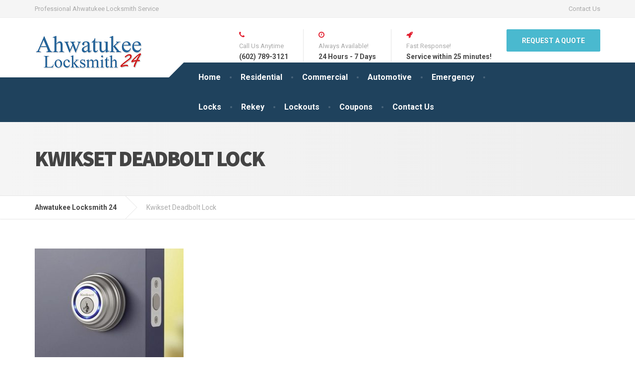

--- FILE ---
content_type: text/html; charset=UTF-8
request_url: https://www.ahwatukee-locksmith24.com/ahwatukee-locksmith-24/kwikset-deadbolt-lock/
body_size: 5977
content:
<!DOCTYPE html><html lang="en-US"><head><meta charset="UTF-8" /><meta name="viewport" content="width=device-width, initial-scale=1.0" /><link rel="pingback" href="https://www.ahwatukee-locksmith24.com/xmlrpc.php" /><meta name='robots' content='index, follow, max-image-preview:large, max-snippet:-1, max-video-preview:-1' /><link media="all" href="https://www.ahwatukee-locksmith24.com/wp-content/cache/autoptimize/css/autoptimize_a02bc8714933277c5a47941a663c1fd1.css" rel="stylesheet"><title>Kwikset Deadbolt Lock - Ahwatukee Locksmith 24</title><link rel="canonical" href="https://www.ahwatukee-locksmith24.com/ahwatukee-locksmith-24/kwikset-deadbolt-lock/" /><meta property="og:locale" content="en_US" /><meta property="og:type" content="article" /><meta property="og:title" content="Kwikset Deadbolt Lock - Ahwatukee Locksmith 24" /><meta property="og:description" content="Smart Lock. Kwikset Deadbolt Lock." /><meta property="og:url" content="https://www.ahwatukee-locksmith24.com/ahwatukee-locksmith-24/kwikset-deadbolt-lock/" /><meta property="og:site_name" content="Ahwatukee Locksmith 24" /><meta property="article:publisher" content="https://www.facebook.com/Ahwatukee-Locksmith-24-938607626162648/" /><meta property="article:modified_time" content="2018-12-10T12:13:24+00:00" /><meta property="og:image" content="https://www.ahwatukee-locksmith24.com/ahwatukee-locksmith-24/kwikset-deadbolt-lock" /><meta property="og:image:width" content="616" /><meta property="og:image:height" content="462" /><meta property="og:image:type" content="image/jpeg" /><meta name="twitter:card" content="summary_large_image" /> <script type="application/ld+json" class="yoast-schema-graph">{"@context":"https://schema.org","@graph":[{"@type":"WebPage","@id":"https://www.ahwatukee-locksmith24.com/ahwatukee-locksmith-24/kwikset-deadbolt-lock/","url":"https://www.ahwatukee-locksmith24.com/ahwatukee-locksmith-24/kwikset-deadbolt-lock/","name":"Kwikset Deadbolt Lock - Ahwatukee Locksmith 24","isPartOf":{"@id":"https://www.ahwatukee-locksmith24.com/#website"},"primaryImageOfPage":{"@id":"https://www.ahwatukee-locksmith24.com/ahwatukee-locksmith-24/kwikset-deadbolt-lock/#primaryimage"},"image":{"@id":"https://www.ahwatukee-locksmith24.com/ahwatukee-locksmith-24/kwikset-deadbolt-lock/#primaryimage"},"thumbnailUrl":"https://www.ahwatukee-locksmith24.com/wp-content/uploads/2018/12/Kwikset-Deadbolt-Lock.jpg","datePublished":"2018-12-10T11:27:07+00:00","dateModified":"2018-12-10T12:13:24+00:00","breadcrumb":{"@id":"https://www.ahwatukee-locksmith24.com/ahwatukee-locksmith-24/kwikset-deadbolt-lock/#breadcrumb"},"inLanguage":"en-US","potentialAction":[{"@type":"ReadAction","target":["https://www.ahwatukee-locksmith24.com/ahwatukee-locksmith-24/kwikset-deadbolt-lock/"]}]},{"@type":"ImageObject","inLanguage":"en-US","@id":"https://www.ahwatukee-locksmith24.com/ahwatukee-locksmith-24/kwikset-deadbolt-lock/#primaryimage","url":"https://www.ahwatukee-locksmith24.com/wp-content/uploads/2018/12/Kwikset-Deadbolt-Lock.jpg","contentUrl":"https://www.ahwatukee-locksmith24.com/wp-content/uploads/2018/12/Kwikset-Deadbolt-Lock.jpg","width":616,"height":462,"caption":"Locksmith"},{"@type":"BreadcrumbList","@id":"https://www.ahwatukee-locksmith24.com/ahwatukee-locksmith-24/kwikset-deadbolt-lock/#breadcrumb","itemListElement":[{"@type":"ListItem","position":1,"name":"Home","item":"https://www.ahwatukee-locksmith24.com/"},{"@type":"ListItem","position":2,"name":"Home","item":"https://www.ahwatukee-locksmith24.com/"},{"@type":"ListItem","position":3,"name":"Kwikset Deadbolt Lock"}]},{"@type":"WebSite","@id":"https://www.ahwatukee-locksmith24.com/#website","url":"https://www.ahwatukee-locksmith24.com/","name":"Ahwatukee Locksmith 24","description":"Professional Ahwatukee Locksmith Service","potentialAction":[{"@type":"SearchAction","target":{"@type":"EntryPoint","urlTemplate":"https://www.ahwatukee-locksmith24.com/?s={search_term_string}"},"query-input":{"@type":"PropertyValueSpecification","valueRequired":true,"valueName":"search_term_string"}}],"inLanguage":"en-US"}]}</script> <link rel='dns-prefetch' href='//www.ahwatukee-locksmith24.com' /><link rel='dns-prefetch' href='//fonts.googleapis.com' /><link rel="alternate" type="application/rss+xml" title="Ahwatukee Locksmith 24 &raquo; Feed" href="https://www.ahwatukee-locksmith24.com/feed/" /><link rel="alternate" type="application/rss+xml" title="Ahwatukee Locksmith 24 &raquo; Comments Feed" href="https://www.ahwatukee-locksmith24.com/comments/feed/" /><link rel="alternate" type="application/rss+xml" title="Ahwatukee Locksmith 24 &raquo; Kwikset Deadbolt Lock Comments Feed" href="https://www.ahwatukee-locksmith24.com/ahwatukee-locksmith-24/kwikset-deadbolt-lock/feed/" /> <script type="045fd79967b9b5d5d0ccfa6b-text/javascript">window._wpemojiSettings = {"baseUrl":"https:\/\/s.w.org\/images\/core\/emoji\/15.0.3\/72x72\/","ext":".png","svgUrl":"https:\/\/s.w.org\/images\/core\/emoji\/15.0.3\/svg\/","svgExt":".svg","source":{"concatemoji":"https:\/\/www.ahwatukee-locksmith24.com\/wp-includes\/js\/wp-emoji-release.min.js?ver=6.7.4"}};
/*! This file is auto-generated */
!function(i,n){var o,s,e;function c(e){try{var t={supportTests:e,timestamp:(new Date).valueOf()};sessionStorage.setItem(o,JSON.stringify(t))}catch(e){}}function p(e,t,n){e.clearRect(0,0,e.canvas.width,e.canvas.height),e.fillText(t,0,0);var t=new Uint32Array(e.getImageData(0,0,e.canvas.width,e.canvas.height).data),r=(e.clearRect(0,0,e.canvas.width,e.canvas.height),e.fillText(n,0,0),new Uint32Array(e.getImageData(0,0,e.canvas.width,e.canvas.height).data));return t.every(function(e,t){return e===r[t]})}function u(e,t,n){switch(t){case"flag":return n(e,"\ud83c\udff3\ufe0f\u200d\u26a7\ufe0f","\ud83c\udff3\ufe0f\u200b\u26a7\ufe0f")?!1:!n(e,"\ud83c\uddfa\ud83c\uddf3","\ud83c\uddfa\u200b\ud83c\uddf3")&&!n(e,"\ud83c\udff4\udb40\udc67\udb40\udc62\udb40\udc65\udb40\udc6e\udb40\udc67\udb40\udc7f","\ud83c\udff4\u200b\udb40\udc67\u200b\udb40\udc62\u200b\udb40\udc65\u200b\udb40\udc6e\u200b\udb40\udc67\u200b\udb40\udc7f");case"emoji":return!n(e,"\ud83d\udc26\u200d\u2b1b","\ud83d\udc26\u200b\u2b1b")}return!1}function f(e,t,n){var r="undefined"!=typeof WorkerGlobalScope&&self instanceof WorkerGlobalScope?new OffscreenCanvas(300,150):i.createElement("canvas"),a=r.getContext("2d",{willReadFrequently:!0}),o=(a.textBaseline="top",a.font="600 32px Arial",{});return e.forEach(function(e){o[e]=t(a,e,n)}),o}function t(e){var t=i.createElement("script");t.src=e,t.defer=!0,i.head.appendChild(t)}"undefined"!=typeof Promise&&(o="wpEmojiSettingsSupports",s=["flag","emoji"],n.supports={everything:!0,everythingExceptFlag:!0},e=new Promise(function(e){i.addEventListener("DOMContentLoaded",e,{once:!0})}),new Promise(function(t){var n=function(){try{var e=JSON.parse(sessionStorage.getItem(o));if("object"==typeof e&&"number"==typeof e.timestamp&&(new Date).valueOf()<e.timestamp+604800&&"object"==typeof e.supportTests)return e.supportTests}catch(e){}return null}();if(!n){if("undefined"!=typeof Worker&&"undefined"!=typeof OffscreenCanvas&&"undefined"!=typeof URL&&URL.createObjectURL&&"undefined"!=typeof Blob)try{var e="postMessage("+f.toString()+"("+[JSON.stringify(s),u.toString(),p.toString()].join(",")+"));",r=new Blob([e],{type:"text/javascript"}),a=new Worker(URL.createObjectURL(r),{name:"wpTestEmojiSupports"});return void(a.onmessage=function(e){c(n=e.data),a.terminate(),t(n)})}catch(e){}c(n=f(s,u,p))}t(n)}).then(function(e){for(var t in e)n.supports[t]=e[t],n.supports.everything=n.supports.everything&&n.supports[t],"flag"!==t&&(n.supports.everythingExceptFlag=n.supports.everythingExceptFlag&&n.supports[t]);n.supports.everythingExceptFlag=n.supports.everythingExceptFlag&&!n.supports.flag,n.DOMReady=!1,n.readyCallback=function(){n.DOMReady=!0}}).then(function(){return e}).then(function(){var e;n.supports.everything||(n.readyCallback(),(e=n.source||{}).concatemoji?t(e.concatemoji):e.wpemoji&&e.twemoji&&(t(e.twemoji),t(e.wpemoji)))}))}((window,document),window._wpemojiSettings);</script> <link rel='stylesheet' id='google-fonts-css' href='//fonts.googleapis.com/css?family=Roboto%3A400%2C700%7CSource+Sans+Pro%3A700%2C900&#038;subset=latin' type='text/css' media='all' /> <script type="045fd79967b9b5d5d0ccfa6b-text/javascript" src="https://www.ahwatukee-locksmith24.com/wp-includes/js/jquery/jquery.min.js?ver=3.7.1" id="jquery-core-js"></script> <link rel="https://api.w.org/" href="https://www.ahwatukee-locksmith24.com/wp-json/" /><link rel="alternate" title="JSON" type="application/json" href="https://www.ahwatukee-locksmith24.com/wp-json/wp/v2/media/816" /><link rel="EditURI" type="application/rsd+xml" title="RSD" href="https://www.ahwatukee-locksmith24.com/xmlrpc.php?rsd" /><meta name="generator" content="WordPress 6.7.4" /><link rel='shortlink' href='https://www.ahwatukee-locksmith24.com/?p=816' /><link rel="alternate" title="oEmbed (JSON)" type="application/json+oembed" href="https://www.ahwatukee-locksmith24.com/wp-json/oembed/1.0/embed?url=https%3A%2F%2Fwww.ahwatukee-locksmith24.com%2Fahwatukee-locksmith-24%2Fkwikset-deadbolt-lock%2F" /><link rel="alternate" title="oEmbed (XML)" type="text/xml+oembed" href="https://www.ahwatukee-locksmith24.com/wp-json/oembed/1.0/embed?url=https%3A%2F%2Fwww.ahwatukee-locksmith24.com%2Fahwatukee-locksmith-24%2Fkwikset-deadbolt-lock%2F&#038;format=xml" /><link rel="icon" href="https://www.ahwatukee-locksmith24.com/wp-content/uploads/2016/08/Locksmith-Logo-64x64.png" sizes="32x32" /><link rel="icon" href="https://www.ahwatukee-locksmith24.com/wp-content/uploads/2016/08/Locksmith-Logo.png" sizes="192x192" /><link rel="apple-touch-icon" href="https://www.ahwatukee-locksmith24.com/wp-content/uploads/2016/08/Locksmith-Logo.png" /><meta name="msapplication-TileImage" content="https://www.ahwatukee-locksmith24.com/wp-content/uploads/2016/08/Locksmith-Logo.png" /></head><body class="attachment attachment-template-default attachmentid-816 attachment-jpeg"><div class="boxed-container"><div class="top"><div class="container"><div class="top__tagline"> Professional Ahwatukee Locksmith Service</div><nav class="top__menu" role="navigation" aria-label="Top Menu"><ul id="menu-top-menu" class="top-navigation  js-dropdown" role="menubar"><li id="menu-item-550" class="menu-item menu-item-type-post_type menu-item-object-page menu-item-550"><a href="https://www.ahwatukee-locksmith24.com/contact-us/">Contact Us</a></li></ul></nav></div></div><div class="header__container"><div class="container"><header class="header" role="banner"><div class="header__logo"> <a href="https://www.ahwatukee-locksmith24.com"> <noscript><img src="https://www.ahwatukee-locksmith24.com/wp-content/uploads/2018/12/Ahwatukee-Locksmith.png" alt="Ahwatukee Locksmith 24" srcset="https://www.ahwatukee-locksmith24.com/wp-content/uploads/2018/12/Ahwatukee-Locksmith.png" class="img-responsive"  width="217" height="68"  /></noscript><img src='data:image/svg+xml,%3Csvg%20xmlns=%22http://www.w3.org/2000/svg%22%20viewBox=%220%200%20217%2068%22%3E%3C/svg%3E' data-src="https://www.ahwatukee-locksmith24.com/wp-content/uploads/2018/12/Ahwatukee-Locksmith.png" alt="Ahwatukee Locksmith 24" data-srcset="https://www.ahwatukee-locksmith24.com/wp-content/uploads/2018/12/Ahwatukee-Locksmith.png" class="lazyload img-responsive"  width="217" height="68"  /> </a> <button type="button" class="navbar-toggle" data-toggle="collapse" data-target="#cargopress-navbar-collapse"> <span class="navbar-toggle__text">MENU</span> <span class="navbar-toggle__icon-bar"> <span class="icon-bar"></span> <span class="icon-bar"></span> <span class="icon-bar"></span> </span> </button></div><div class="header__navigation  js-sticky-offset"><nav class="collapse  navbar-collapse" role="navigation" aria-label="Main Menu" id="cargopress-navbar-collapse"><ul id="menu-main-menu" class="main-navigation  js-main-nav  js-dropdown" role="menubar"><li id="menu-item-709" class="menu-item menu-item-type-post_type menu-item-object-page menu-item-home menu-item-709"><a href="https://www.ahwatukee-locksmith24.com/">Home</a></li><li id="menu-item-436" class="menu-item menu-item-type-post_type menu-item-object-page menu-item-436"><a href="https://www.ahwatukee-locksmith24.com/residential-locksmith-ahwatukee-az/">Residential</a></li><li id="menu-item-437" class="menu-item menu-item-type-post_type menu-item-object-page menu-item-437"><a href="https://www.ahwatukee-locksmith24.com/commercial-ahwatukee-locksmiths/">Commercial</a></li><li id="menu-item-438" class="menu-item menu-item-type-post_type menu-item-object-page menu-item-438"><a href="https://www.ahwatukee-locksmith24.com/auto/">Automotive</a></li><li id="menu-item-441" class="menu-item menu-item-type-post_type menu-item-object-page menu-item-441"><a href="https://www.ahwatukee-locksmith24.com/24-hour-locksmith/">Emergency</a></li><li id="menu-item-440" class="menu-item menu-item-type-post_type menu-item-object-page menu-item-440"><a href="https://www.ahwatukee-locksmith24.com/locks-change-service/">Locks</a></li><li id="menu-item-442" class="menu-item menu-item-type-post_type menu-item-object-page menu-item-442"><a href="https://www.ahwatukee-locksmith24.com/rekey-locks-service/">Rekey</a></li><li id="menu-item-1409" class="menu-item menu-item-type-post_type menu-item-object-page menu-item-1409"><a href="https://www.ahwatukee-locksmith24.com/car-lockout-and-home-lockout/">Lockouts</a></li><li id="menu-item-443" class="menu-item menu-item-type-post_type menu-item-object-page menu-item-443"><a href="https://www.ahwatukee-locksmith24.com/coupons/">Coupons</a></li><li id="menu-item-439" class="menu-item menu-item-type-post_type menu-item-object-page menu-item-439"><a href="https://www.ahwatukee-locksmith24.com/contact-us/">Contact Us</a></li></ul></nav></div><div class="header__widgets"><div class="widget  widget-icon-box"> <a class="icon-box" href="tel:%20(602)%20789-3121" target="_self"> <i class="fa  fa-phone  fa-3x"></i><div class="icon-box__text"><h4 class="icon-box__title">Call Us Anytime</h4> <span class="icon-box__subtitle">(602) 789-3121</span></div> </a></div><div class="widget  widget-icon-box"><div class="icon-box"> <i class="fa  fa-clock-o  fa-3x"></i><div class="icon-box__text"><h4 class="icon-box__title">Always Available!</h4> <span class="icon-box__subtitle">24 Hours - 7 Days</span></div></div></div><div class="widget  widget-icon-box"><div class="icon-box"> <i class="fa  fa-rocket  fa-3x"></i><div class="icon-box__text"><h4 class="icon-box__title">Fast Response!</h4> <span class="icon-box__subtitle">Service within 25 minutes!</span></div></div></div><div class="widget  widget_text"><div class="textwidget"><a class="btn    btn-info" href="https://www.ahwatukee-locksmith24.com/contact-us/" target="_self">REQUEST A QUOTE</a></div></div></div><div class="header__navigation-widgets"></div></header></div></div><div class="main-title" style=""><div class="container"><h1 class="main-title__primary">Kwikset Deadbolt Lock</h1></div></div><div class="breadcrumbs"><div class="container"> <span property="itemListElement" typeof="ListItem"><a property="item" typeof="WebPage" title="Go to Ahwatukee Locksmith 24." href="https://www.ahwatukee-locksmith24.com" class="home" ><span property="name">Ahwatukee Locksmith 24</span></a><meta property="position" content="1"></span><span property="itemListElement" typeof="ListItem"><span property="name" class="post post-attachment current-item">Kwikset Deadbolt Lock</span><meta property="url" content="https://www.ahwatukee-locksmith24.com/ahwatukee-locksmith-24/kwikset-deadbolt-lock/"><meta property="position" content="2"></span></div></div><div class="container"><div class="row"><main class="col-xs-12" role="main"><article class="clearfix post-816 attachment type-attachment status-inherit hentry"> <span class="hidden  entry-title">Kwikset Deadbolt Lock</span><div class="entry-content  hentry__content"><p class="attachment"><a href='https://www.ahwatukee-locksmith24.com/wp-content/uploads/2018/12/Kwikset-Deadbolt-Lock.jpg'><img fetchpriority="high" decoding="async" width="300" height="225" src="https://www.ahwatukee-locksmith24.com/wp-content/uploads/2018/12/Kwikset-Deadbolt-Lock-300x225.jpg" class="attachment-medium size-medium" alt="Locksmith" srcset="https://www.ahwatukee-locksmith24.com/wp-content/uploads/2018/12/Kwikset-Deadbolt-Lock-300x225.jpg 300w, https://www.ahwatukee-locksmith24.com/wp-content/uploads/2018/12/Kwikset-Deadbolt-Lock.jpg 616w" sizes="(max-width: 300px) 100vw, 300px" /></a></p><p>Smart Lock. Kwikset Deadbolt Lock.</p></div><div id="comments" class="comments-post-816"><h2 class="comments__heading">Write a Comment</h2><div id="respond" class="comment-respond"><h3 id="reply-title" class="comment-reply-title"> <small><a rel="nofollow" id="cancel-comment-reply-link" href="/ahwatukee-locksmith-24/kwikset-deadbolt-lock/#respond" style="display:none;">Cancel reply</a></small></h3><form action="https://www.ahwatukee-locksmith24.com/wp-comments-post.php" method="post" id="commentform" class="comment-form" novalidate><p class="comment-notes"><span id="email-notes">Your email address will not be published.</span> <span class="required-field-message">Required fields are marked <span class="required">*</span></span></p><div class="row"><div class="col-xs-12  form-group"><label for="comment">Your comment<span class="required theme-clr">*</span></label><textarea id="comment" name="comment" class="form-control" rows="8" aria-required="true"></textarea></div></div><div class="row"><div class="col-xs-12  col-sm-6  form-group"><label for="author">First and Last name<span class="required theme-clr">*</span></label><input id="author" name="author" type="text" value="" class="form-control"  aria-required="true" required /></div></div><div class="row"><div class="col-xs-12  col-sm-6  form-group"><label for="email">E-mail Address<span class="required theme-clr">*</span></label><input id="email" name="email" type="email" value="" class="form-control"  aria-required="true" required /></div></div><div class="row"><div class="col-xs-12  col-sm-6  form-group"><label for="url">Website</label><input id="url" name="url" type="url" value="" class="form-control" /></div></div><p class="comment-form-cookies-consent"><input id="wp-comment-cookies-consent" name="wp-comment-cookies-consent" type="checkbox" value="yes"  /> <label for="wp-comment-cookies-consent">Save my name, email, and website in this browser for the next time I comment.</label></p><p class="form-submit"><input name="submit" type="submit" id="comments-submit-button" class="submit  btn  btn-primary  text-uppercase" value="Post Comment" /> <input type='hidden' name='comment_post_ID' value='816' id='comment_post_ID' /> <input type='hidden' name='comment_parent' id='comment_parent' value='0' /></p></form></div></div></article></main></div></div><footer class="footer" role="contentinfo"><div class="footer-top"><div class="container"><div class="row"><div class="col-xs-12  col-md-4"><div class="widget  widget_black_studio_tinymce"><div class="textwidget"><p><noscript><img class="aligncenter wp-image-863" src="https://www.ahwatukee-locksmith24.com/wp-content/uploads/2018/12/Ahwatukee-Locksmith-24.png" alt="Ahwatukee Locksmith" width="287" height="95" /></noscript><img class="lazyload aligncenter wp-image-863" src='data:image/svg+xml,%3Csvg%20xmlns=%22http://www.w3.org/2000/svg%22%20viewBox=%220%200%20287%2095%22%3E%3C/svg%3E' data-src="https://www.ahwatukee-locksmith24.com/wp-content/uploads/2018/12/Ahwatukee-Locksmith-24.png" alt="Ahwatukee Locksmith" width="287" height="95" /></p></div></div></div><div class="col-xs-12  col-md-4"><div class="widget  widget_black_studio_tinymce"><h6 class="footer-top__headings">CONTACT INFO</h6><div class="textwidget"><p><span style="color: #9eb7cb;"><span class="icon-container"><span class="fa fa-map-marker"></span></span> Ahwatukee, Arizona</span><br /> <span style="color: #9eb7cb;"><span class="icon-container"><span class="fa fa-phone"></span></span> (602) 789-3121</span><br /> <span style="color: #9eb7cb;"><span class="icon-container"><span class="fa fa-globe"></span></span> <a style="color: #9eb7cb;" href="https://www.ahwatukee-locksmith24.com/">www.ahwatukee-locksmith24.com</a></span><br /> <span style="color: #9eb7cb;"><span class="icon-container"><span class="fa fa-envelope"></span></span> <a style="color: #9eb7cb;" href="/cdn-cgi/l/email-protection#24454c534550514f4141484b474f57494d504c644349454d480a474b49"><span class="__cf_email__" data-cfemail="6e0f06190f1a1b050b0b02010d051d03071a062e09030f0702400d0103">[email&#160;protected]</span></a></span></p></div></div></div><div class="col-xs-12  col-md-4"><div class="widget  widget_black_studio_tinymce"><h6 class="footer-top__headings">SERVICES AREAS</h6><div class="textwidget"><p>We proudly serve Ahwatuke Arizona and the surrounding areas, including: Phoenix, Tempe, Chandler, Sun Lakes, Gilbert, Mesa, Laveen.</p></div></div></div></div></div></div><div class="footer-bottom"><div class="container"><div class="footer-bottom__left"> <a href="https://www.ahwatukee-locksmith24.com/">Ahwatukee Locksmith 24</a> | Mobile Locksmith Services</div><div class="footer-bottom__right"> Copyright © 2009–2024 Ahwatukee Locksmith 24. All rights reserved.</div></div></div></footer></div> <noscript><style>.lazyload{display:none;}</style></noscript><script data-cfasync="false" src="/cdn-cgi/scripts/5c5dd728/cloudflare-static/email-decode.min.js"></script><script data-noptimize="1" type="045fd79967b9b5d5d0ccfa6b-text/javascript">window.lazySizesConfig=window.lazySizesConfig||{};window.lazySizesConfig.loadMode=1;</script><script async data-noptimize="1" src='https://www.ahwatukee-locksmith24.com/wp-content/plugins/autoptimize/classes/external/js/lazysizes.min.js?ao_version=3.1.12' type="045fd79967b9b5d5d0ccfa6b-text/javascript"></script> <script type="045fd79967b9b5d5d0ccfa6b-text/javascript" src="//maps.google.com/maps/api/js" id="cargopress-gmaps-js"></script> <script type="045fd79967b9b5d5d0ccfa6b-text/javascript" id="cargopress-main-js-extra">var CargoPressVars = {"pathToTheme":"https:\/\/www.ahwatukee-locksmith24.com\/wp-content\/themes\/cargopress-pt"};</script> <script defer src="https://www.ahwatukee-locksmith24.com/wp-content/cache/autoptimize/js/autoptimize_6dfeb33d74ba691bc419e7550d8aeda3.js" type="045fd79967b9b5d5d0ccfa6b-text/javascript"></script><script src="/cdn-cgi/scripts/7d0fa10a/cloudflare-static/rocket-loader.min.js" data-cf-settings="045fd79967b9b5d5d0ccfa6b-|49" defer></script><script defer src="https://static.cloudflareinsights.com/beacon.min.js/vcd15cbe7772f49c399c6a5babf22c1241717689176015" integrity="sha512-ZpsOmlRQV6y907TI0dKBHq9Md29nnaEIPlkf84rnaERnq6zvWvPUqr2ft8M1aS28oN72PdrCzSjY4U6VaAw1EQ==" data-cf-beacon='{"version":"2024.11.0","token":"433c3c3135004188895d219a6d0904ba","r":1,"server_timing":{"name":{"cfCacheStatus":true,"cfEdge":true,"cfExtPri":true,"cfL4":true,"cfOrigin":true,"cfSpeedBrain":true},"location_startswith":null}}' crossorigin="anonymous"></script>
</body></html>